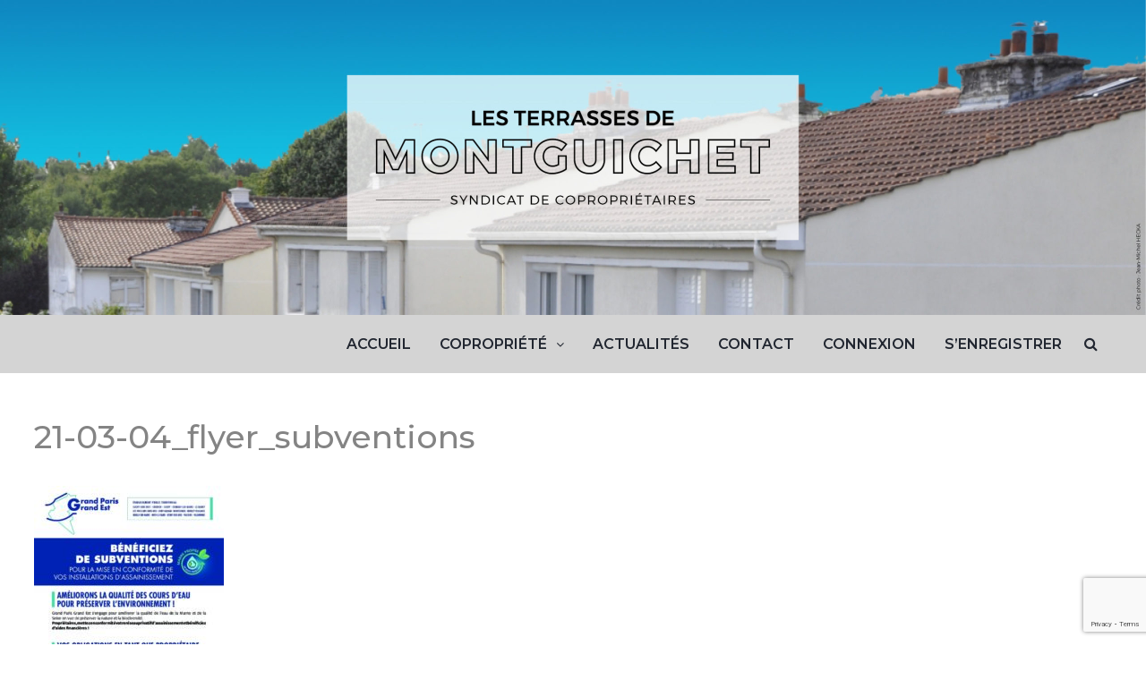

--- FILE ---
content_type: text/html; charset=utf-8
request_url: https://www.google.com/recaptcha/api2/anchor?ar=1&k=6LcyufgUAAAAAH7uFxbIb4QQBzDwwRKs0odXlCT9&co=aHR0cHM6Ly9sZXN0ZXJyYXNzZXNkZW1vbnRndWljaGV0LmZyOjQ0Mw..&hl=en&v=PoyoqOPhxBO7pBk68S4YbpHZ&size=invisible&anchor-ms=20000&execute-ms=30000&cb=cuni3nmjia6
body_size: 48691
content:
<!DOCTYPE HTML><html dir="ltr" lang="en"><head><meta http-equiv="Content-Type" content="text/html; charset=UTF-8">
<meta http-equiv="X-UA-Compatible" content="IE=edge">
<title>reCAPTCHA</title>
<style type="text/css">
/* cyrillic-ext */
@font-face {
  font-family: 'Roboto';
  font-style: normal;
  font-weight: 400;
  font-stretch: 100%;
  src: url(//fonts.gstatic.com/s/roboto/v48/KFO7CnqEu92Fr1ME7kSn66aGLdTylUAMa3GUBHMdazTgWw.woff2) format('woff2');
  unicode-range: U+0460-052F, U+1C80-1C8A, U+20B4, U+2DE0-2DFF, U+A640-A69F, U+FE2E-FE2F;
}
/* cyrillic */
@font-face {
  font-family: 'Roboto';
  font-style: normal;
  font-weight: 400;
  font-stretch: 100%;
  src: url(//fonts.gstatic.com/s/roboto/v48/KFO7CnqEu92Fr1ME7kSn66aGLdTylUAMa3iUBHMdazTgWw.woff2) format('woff2');
  unicode-range: U+0301, U+0400-045F, U+0490-0491, U+04B0-04B1, U+2116;
}
/* greek-ext */
@font-face {
  font-family: 'Roboto';
  font-style: normal;
  font-weight: 400;
  font-stretch: 100%;
  src: url(//fonts.gstatic.com/s/roboto/v48/KFO7CnqEu92Fr1ME7kSn66aGLdTylUAMa3CUBHMdazTgWw.woff2) format('woff2');
  unicode-range: U+1F00-1FFF;
}
/* greek */
@font-face {
  font-family: 'Roboto';
  font-style: normal;
  font-weight: 400;
  font-stretch: 100%;
  src: url(//fonts.gstatic.com/s/roboto/v48/KFO7CnqEu92Fr1ME7kSn66aGLdTylUAMa3-UBHMdazTgWw.woff2) format('woff2');
  unicode-range: U+0370-0377, U+037A-037F, U+0384-038A, U+038C, U+038E-03A1, U+03A3-03FF;
}
/* math */
@font-face {
  font-family: 'Roboto';
  font-style: normal;
  font-weight: 400;
  font-stretch: 100%;
  src: url(//fonts.gstatic.com/s/roboto/v48/KFO7CnqEu92Fr1ME7kSn66aGLdTylUAMawCUBHMdazTgWw.woff2) format('woff2');
  unicode-range: U+0302-0303, U+0305, U+0307-0308, U+0310, U+0312, U+0315, U+031A, U+0326-0327, U+032C, U+032F-0330, U+0332-0333, U+0338, U+033A, U+0346, U+034D, U+0391-03A1, U+03A3-03A9, U+03B1-03C9, U+03D1, U+03D5-03D6, U+03F0-03F1, U+03F4-03F5, U+2016-2017, U+2034-2038, U+203C, U+2040, U+2043, U+2047, U+2050, U+2057, U+205F, U+2070-2071, U+2074-208E, U+2090-209C, U+20D0-20DC, U+20E1, U+20E5-20EF, U+2100-2112, U+2114-2115, U+2117-2121, U+2123-214F, U+2190, U+2192, U+2194-21AE, U+21B0-21E5, U+21F1-21F2, U+21F4-2211, U+2213-2214, U+2216-22FF, U+2308-230B, U+2310, U+2319, U+231C-2321, U+2336-237A, U+237C, U+2395, U+239B-23B7, U+23D0, U+23DC-23E1, U+2474-2475, U+25AF, U+25B3, U+25B7, U+25BD, U+25C1, U+25CA, U+25CC, U+25FB, U+266D-266F, U+27C0-27FF, U+2900-2AFF, U+2B0E-2B11, U+2B30-2B4C, U+2BFE, U+3030, U+FF5B, U+FF5D, U+1D400-1D7FF, U+1EE00-1EEFF;
}
/* symbols */
@font-face {
  font-family: 'Roboto';
  font-style: normal;
  font-weight: 400;
  font-stretch: 100%;
  src: url(//fonts.gstatic.com/s/roboto/v48/KFO7CnqEu92Fr1ME7kSn66aGLdTylUAMaxKUBHMdazTgWw.woff2) format('woff2');
  unicode-range: U+0001-000C, U+000E-001F, U+007F-009F, U+20DD-20E0, U+20E2-20E4, U+2150-218F, U+2190, U+2192, U+2194-2199, U+21AF, U+21E6-21F0, U+21F3, U+2218-2219, U+2299, U+22C4-22C6, U+2300-243F, U+2440-244A, U+2460-24FF, U+25A0-27BF, U+2800-28FF, U+2921-2922, U+2981, U+29BF, U+29EB, U+2B00-2BFF, U+4DC0-4DFF, U+FFF9-FFFB, U+10140-1018E, U+10190-1019C, U+101A0, U+101D0-101FD, U+102E0-102FB, U+10E60-10E7E, U+1D2C0-1D2D3, U+1D2E0-1D37F, U+1F000-1F0FF, U+1F100-1F1AD, U+1F1E6-1F1FF, U+1F30D-1F30F, U+1F315, U+1F31C, U+1F31E, U+1F320-1F32C, U+1F336, U+1F378, U+1F37D, U+1F382, U+1F393-1F39F, U+1F3A7-1F3A8, U+1F3AC-1F3AF, U+1F3C2, U+1F3C4-1F3C6, U+1F3CA-1F3CE, U+1F3D4-1F3E0, U+1F3ED, U+1F3F1-1F3F3, U+1F3F5-1F3F7, U+1F408, U+1F415, U+1F41F, U+1F426, U+1F43F, U+1F441-1F442, U+1F444, U+1F446-1F449, U+1F44C-1F44E, U+1F453, U+1F46A, U+1F47D, U+1F4A3, U+1F4B0, U+1F4B3, U+1F4B9, U+1F4BB, U+1F4BF, U+1F4C8-1F4CB, U+1F4D6, U+1F4DA, U+1F4DF, U+1F4E3-1F4E6, U+1F4EA-1F4ED, U+1F4F7, U+1F4F9-1F4FB, U+1F4FD-1F4FE, U+1F503, U+1F507-1F50B, U+1F50D, U+1F512-1F513, U+1F53E-1F54A, U+1F54F-1F5FA, U+1F610, U+1F650-1F67F, U+1F687, U+1F68D, U+1F691, U+1F694, U+1F698, U+1F6AD, U+1F6B2, U+1F6B9-1F6BA, U+1F6BC, U+1F6C6-1F6CF, U+1F6D3-1F6D7, U+1F6E0-1F6EA, U+1F6F0-1F6F3, U+1F6F7-1F6FC, U+1F700-1F7FF, U+1F800-1F80B, U+1F810-1F847, U+1F850-1F859, U+1F860-1F887, U+1F890-1F8AD, U+1F8B0-1F8BB, U+1F8C0-1F8C1, U+1F900-1F90B, U+1F93B, U+1F946, U+1F984, U+1F996, U+1F9E9, U+1FA00-1FA6F, U+1FA70-1FA7C, U+1FA80-1FA89, U+1FA8F-1FAC6, U+1FACE-1FADC, U+1FADF-1FAE9, U+1FAF0-1FAF8, U+1FB00-1FBFF;
}
/* vietnamese */
@font-face {
  font-family: 'Roboto';
  font-style: normal;
  font-weight: 400;
  font-stretch: 100%;
  src: url(//fonts.gstatic.com/s/roboto/v48/KFO7CnqEu92Fr1ME7kSn66aGLdTylUAMa3OUBHMdazTgWw.woff2) format('woff2');
  unicode-range: U+0102-0103, U+0110-0111, U+0128-0129, U+0168-0169, U+01A0-01A1, U+01AF-01B0, U+0300-0301, U+0303-0304, U+0308-0309, U+0323, U+0329, U+1EA0-1EF9, U+20AB;
}
/* latin-ext */
@font-face {
  font-family: 'Roboto';
  font-style: normal;
  font-weight: 400;
  font-stretch: 100%;
  src: url(//fonts.gstatic.com/s/roboto/v48/KFO7CnqEu92Fr1ME7kSn66aGLdTylUAMa3KUBHMdazTgWw.woff2) format('woff2');
  unicode-range: U+0100-02BA, U+02BD-02C5, U+02C7-02CC, U+02CE-02D7, U+02DD-02FF, U+0304, U+0308, U+0329, U+1D00-1DBF, U+1E00-1E9F, U+1EF2-1EFF, U+2020, U+20A0-20AB, U+20AD-20C0, U+2113, U+2C60-2C7F, U+A720-A7FF;
}
/* latin */
@font-face {
  font-family: 'Roboto';
  font-style: normal;
  font-weight: 400;
  font-stretch: 100%;
  src: url(//fonts.gstatic.com/s/roboto/v48/KFO7CnqEu92Fr1ME7kSn66aGLdTylUAMa3yUBHMdazQ.woff2) format('woff2');
  unicode-range: U+0000-00FF, U+0131, U+0152-0153, U+02BB-02BC, U+02C6, U+02DA, U+02DC, U+0304, U+0308, U+0329, U+2000-206F, U+20AC, U+2122, U+2191, U+2193, U+2212, U+2215, U+FEFF, U+FFFD;
}
/* cyrillic-ext */
@font-face {
  font-family: 'Roboto';
  font-style: normal;
  font-weight: 500;
  font-stretch: 100%;
  src: url(//fonts.gstatic.com/s/roboto/v48/KFO7CnqEu92Fr1ME7kSn66aGLdTylUAMa3GUBHMdazTgWw.woff2) format('woff2');
  unicode-range: U+0460-052F, U+1C80-1C8A, U+20B4, U+2DE0-2DFF, U+A640-A69F, U+FE2E-FE2F;
}
/* cyrillic */
@font-face {
  font-family: 'Roboto';
  font-style: normal;
  font-weight: 500;
  font-stretch: 100%;
  src: url(//fonts.gstatic.com/s/roboto/v48/KFO7CnqEu92Fr1ME7kSn66aGLdTylUAMa3iUBHMdazTgWw.woff2) format('woff2');
  unicode-range: U+0301, U+0400-045F, U+0490-0491, U+04B0-04B1, U+2116;
}
/* greek-ext */
@font-face {
  font-family: 'Roboto';
  font-style: normal;
  font-weight: 500;
  font-stretch: 100%;
  src: url(//fonts.gstatic.com/s/roboto/v48/KFO7CnqEu92Fr1ME7kSn66aGLdTylUAMa3CUBHMdazTgWw.woff2) format('woff2');
  unicode-range: U+1F00-1FFF;
}
/* greek */
@font-face {
  font-family: 'Roboto';
  font-style: normal;
  font-weight: 500;
  font-stretch: 100%;
  src: url(//fonts.gstatic.com/s/roboto/v48/KFO7CnqEu92Fr1ME7kSn66aGLdTylUAMa3-UBHMdazTgWw.woff2) format('woff2');
  unicode-range: U+0370-0377, U+037A-037F, U+0384-038A, U+038C, U+038E-03A1, U+03A3-03FF;
}
/* math */
@font-face {
  font-family: 'Roboto';
  font-style: normal;
  font-weight: 500;
  font-stretch: 100%;
  src: url(//fonts.gstatic.com/s/roboto/v48/KFO7CnqEu92Fr1ME7kSn66aGLdTylUAMawCUBHMdazTgWw.woff2) format('woff2');
  unicode-range: U+0302-0303, U+0305, U+0307-0308, U+0310, U+0312, U+0315, U+031A, U+0326-0327, U+032C, U+032F-0330, U+0332-0333, U+0338, U+033A, U+0346, U+034D, U+0391-03A1, U+03A3-03A9, U+03B1-03C9, U+03D1, U+03D5-03D6, U+03F0-03F1, U+03F4-03F5, U+2016-2017, U+2034-2038, U+203C, U+2040, U+2043, U+2047, U+2050, U+2057, U+205F, U+2070-2071, U+2074-208E, U+2090-209C, U+20D0-20DC, U+20E1, U+20E5-20EF, U+2100-2112, U+2114-2115, U+2117-2121, U+2123-214F, U+2190, U+2192, U+2194-21AE, U+21B0-21E5, U+21F1-21F2, U+21F4-2211, U+2213-2214, U+2216-22FF, U+2308-230B, U+2310, U+2319, U+231C-2321, U+2336-237A, U+237C, U+2395, U+239B-23B7, U+23D0, U+23DC-23E1, U+2474-2475, U+25AF, U+25B3, U+25B7, U+25BD, U+25C1, U+25CA, U+25CC, U+25FB, U+266D-266F, U+27C0-27FF, U+2900-2AFF, U+2B0E-2B11, U+2B30-2B4C, U+2BFE, U+3030, U+FF5B, U+FF5D, U+1D400-1D7FF, U+1EE00-1EEFF;
}
/* symbols */
@font-face {
  font-family: 'Roboto';
  font-style: normal;
  font-weight: 500;
  font-stretch: 100%;
  src: url(//fonts.gstatic.com/s/roboto/v48/KFO7CnqEu92Fr1ME7kSn66aGLdTylUAMaxKUBHMdazTgWw.woff2) format('woff2');
  unicode-range: U+0001-000C, U+000E-001F, U+007F-009F, U+20DD-20E0, U+20E2-20E4, U+2150-218F, U+2190, U+2192, U+2194-2199, U+21AF, U+21E6-21F0, U+21F3, U+2218-2219, U+2299, U+22C4-22C6, U+2300-243F, U+2440-244A, U+2460-24FF, U+25A0-27BF, U+2800-28FF, U+2921-2922, U+2981, U+29BF, U+29EB, U+2B00-2BFF, U+4DC0-4DFF, U+FFF9-FFFB, U+10140-1018E, U+10190-1019C, U+101A0, U+101D0-101FD, U+102E0-102FB, U+10E60-10E7E, U+1D2C0-1D2D3, U+1D2E0-1D37F, U+1F000-1F0FF, U+1F100-1F1AD, U+1F1E6-1F1FF, U+1F30D-1F30F, U+1F315, U+1F31C, U+1F31E, U+1F320-1F32C, U+1F336, U+1F378, U+1F37D, U+1F382, U+1F393-1F39F, U+1F3A7-1F3A8, U+1F3AC-1F3AF, U+1F3C2, U+1F3C4-1F3C6, U+1F3CA-1F3CE, U+1F3D4-1F3E0, U+1F3ED, U+1F3F1-1F3F3, U+1F3F5-1F3F7, U+1F408, U+1F415, U+1F41F, U+1F426, U+1F43F, U+1F441-1F442, U+1F444, U+1F446-1F449, U+1F44C-1F44E, U+1F453, U+1F46A, U+1F47D, U+1F4A3, U+1F4B0, U+1F4B3, U+1F4B9, U+1F4BB, U+1F4BF, U+1F4C8-1F4CB, U+1F4D6, U+1F4DA, U+1F4DF, U+1F4E3-1F4E6, U+1F4EA-1F4ED, U+1F4F7, U+1F4F9-1F4FB, U+1F4FD-1F4FE, U+1F503, U+1F507-1F50B, U+1F50D, U+1F512-1F513, U+1F53E-1F54A, U+1F54F-1F5FA, U+1F610, U+1F650-1F67F, U+1F687, U+1F68D, U+1F691, U+1F694, U+1F698, U+1F6AD, U+1F6B2, U+1F6B9-1F6BA, U+1F6BC, U+1F6C6-1F6CF, U+1F6D3-1F6D7, U+1F6E0-1F6EA, U+1F6F0-1F6F3, U+1F6F7-1F6FC, U+1F700-1F7FF, U+1F800-1F80B, U+1F810-1F847, U+1F850-1F859, U+1F860-1F887, U+1F890-1F8AD, U+1F8B0-1F8BB, U+1F8C0-1F8C1, U+1F900-1F90B, U+1F93B, U+1F946, U+1F984, U+1F996, U+1F9E9, U+1FA00-1FA6F, U+1FA70-1FA7C, U+1FA80-1FA89, U+1FA8F-1FAC6, U+1FACE-1FADC, U+1FADF-1FAE9, U+1FAF0-1FAF8, U+1FB00-1FBFF;
}
/* vietnamese */
@font-face {
  font-family: 'Roboto';
  font-style: normal;
  font-weight: 500;
  font-stretch: 100%;
  src: url(//fonts.gstatic.com/s/roboto/v48/KFO7CnqEu92Fr1ME7kSn66aGLdTylUAMa3OUBHMdazTgWw.woff2) format('woff2');
  unicode-range: U+0102-0103, U+0110-0111, U+0128-0129, U+0168-0169, U+01A0-01A1, U+01AF-01B0, U+0300-0301, U+0303-0304, U+0308-0309, U+0323, U+0329, U+1EA0-1EF9, U+20AB;
}
/* latin-ext */
@font-face {
  font-family: 'Roboto';
  font-style: normal;
  font-weight: 500;
  font-stretch: 100%;
  src: url(//fonts.gstatic.com/s/roboto/v48/KFO7CnqEu92Fr1ME7kSn66aGLdTylUAMa3KUBHMdazTgWw.woff2) format('woff2');
  unicode-range: U+0100-02BA, U+02BD-02C5, U+02C7-02CC, U+02CE-02D7, U+02DD-02FF, U+0304, U+0308, U+0329, U+1D00-1DBF, U+1E00-1E9F, U+1EF2-1EFF, U+2020, U+20A0-20AB, U+20AD-20C0, U+2113, U+2C60-2C7F, U+A720-A7FF;
}
/* latin */
@font-face {
  font-family: 'Roboto';
  font-style: normal;
  font-weight: 500;
  font-stretch: 100%;
  src: url(//fonts.gstatic.com/s/roboto/v48/KFO7CnqEu92Fr1ME7kSn66aGLdTylUAMa3yUBHMdazQ.woff2) format('woff2');
  unicode-range: U+0000-00FF, U+0131, U+0152-0153, U+02BB-02BC, U+02C6, U+02DA, U+02DC, U+0304, U+0308, U+0329, U+2000-206F, U+20AC, U+2122, U+2191, U+2193, U+2212, U+2215, U+FEFF, U+FFFD;
}
/* cyrillic-ext */
@font-face {
  font-family: 'Roboto';
  font-style: normal;
  font-weight: 900;
  font-stretch: 100%;
  src: url(//fonts.gstatic.com/s/roboto/v48/KFO7CnqEu92Fr1ME7kSn66aGLdTylUAMa3GUBHMdazTgWw.woff2) format('woff2');
  unicode-range: U+0460-052F, U+1C80-1C8A, U+20B4, U+2DE0-2DFF, U+A640-A69F, U+FE2E-FE2F;
}
/* cyrillic */
@font-face {
  font-family: 'Roboto';
  font-style: normal;
  font-weight: 900;
  font-stretch: 100%;
  src: url(//fonts.gstatic.com/s/roboto/v48/KFO7CnqEu92Fr1ME7kSn66aGLdTylUAMa3iUBHMdazTgWw.woff2) format('woff2');
  unicode-range: U+0301, U+0400-045F, U+0490-0491, U+04B0-04B1, U+2116;
}
/* greek-ext */
@font-face {
  font-family: 'Roboto';
  font-style: normal;
  font-weight: 900;
  font-stretch: 100%;
  src: url(//fonts.gstatic.com/s/roboto/v48/KFO7CnqEu92Fr1ME7kSn66aGLdTylUAMa3CUBHMdazTgWw.woff2) format('woff2');
  unicode-range: U+1F00-1FFF;
}
/* greek */
@font-face {
  font-family: 'Roboto';
  font-style: normal;
  font-weight: 900;
  font-stretch: 100%;
  src: url(//fonts.gstatic.com/s/roboto/v48/KFO7CnqEu92Fr1ME7kSn66aGLdTylUAMa3-UBHMdazTgWw.woff2) format('woff2');
  unicode-range: U+0370-0377, U+037A-037F, U+0384-038A, U+038C, U+038E-03A1, U+03A3-03FF;
}
/* math */
@font-face {
  font-family: 'Roboto';
  font-style: normal;
  font-weight: 900;
  font-stretch: 100%;
  src: url(//fonts.gstatic.com/s/roboto/v48/KFO7CnqEu92Fr1ME7kSn66aGLdTylUAMawCUBHMdazTgWw.woff2) format('woff2');
  unicode-range: U+0302-0303, U+0305, U+0307-0308, U+0310, U+0312, U+0315, U+031A, U+0326-0327, U+032C, U+032F-0330, U+0332-0333, U+0338, U+033A, U+0346, U+034D, U+0391-03A1, U+03A3-03A9, U+03B1-03C9, U+03D1, U+03D5-03D6, U+03F0-03F1, U+03F4-03F5, U+2016-2017, U+2034-2038, U+203C, U+2040, U+2043, U+2047, U+2050, U+2057, U+205F, U+2070-2071, U+2074-208E, U+2090-209C, U+20D0-20DC, U+20E1, U+20E5-20EF, U+2100-2112, U+2114-2115, U+2117-2121, U+2123-214F, U+2190, U+2192, U+2194-21AE, U+21B0-21E5, U+21F1-21F2, U+21F4-2211, U+2213-2214, U+2216-22FF, U+2308-230B, U+2310, U+2319, U+231C-2321, U+2336-237A, U+237C, U+2395, U+239B-23B7, U+23D0, U+23DC-23E1, U+2474-2475, U+25AF, U+25B3, U+25B7, U+25BD, U+25C1, U+25CA, U+25CC, U+25FB, U+266D-266F, U+27C0-27FF, U+2900-2AFF, U+2B0E-2B11, U+2B30-2B4C, U+2BFE, U+3030, U+FF5B, U+FF5D, U+1D400-1D7FF, U+1EE00-1EEFF;
}
/* symbols */
@font-face {
  font-family: 'Roboto';
  font-style: normal;
  font-weight: 900;
  font-stretch: 100%;
  src: url(//fonts.gstatic.com/s/roboto/v48/KFO7CnqEu92Fr1ME7kSn66aGLdTylUAMaxKUBHMdazTgWw.woff2) format('woff2');
  unicode-range: U+0001-000C, U+000E-001F, U+007F-009F, U+20DD-20E0, U+20E2-20E4, U+2150-218F, U+2190, U+2192, U+2194-2199, U+21AF, U+21E6-21F0, U+21F3, U+2218-2219, U+2299, U+22C4-22C6, U+2300-243F, U+2440-244A, U+2460-24FF, U+25A0-27BF, U+2800-28FF, U+2921-2922, U+2981, U+29BF, U+29EB, U+2B00-2BFF, U+4DC0-4DFF, U+FFF9-FFFB, U+10140-1018E, U+10190-1019C, U+101A0, U+101D0-101FD, U+102E0-102FB, U+10E60-10E7E, U+1D2C0-1D2D3, U+1D2E0-1D37F, U+1F000-1F0FF, U+1F100-1F1AD, U+1F1E6-1F1FF, U+1F30D-1F30F, U+1F315, U+1F31C, U+1F31E, U+1F320-1F32C, U+1F336, U+1F378, U+1F37D, U+1F382, U+1F393-1F39F, U+1F3A7-1F3A8, U+1F3AC-1F3AF, U+1F3C2, U+1F3C4-1F3C6, U+1F3CA-1F3CE, U+1F3D4-1F3E0, U+1F3ED, U+1F3F1-1F3F3, U+1F3F5-1F3F7, U+1F408, U+1F415, U+1F41F, U+1F426, U+1F43F, U+1F441-1F442, U+1F444, U+1F446-1F449, U+1F44C-1F44E, U+1F453, U+1F46A, U+1F47D, U+1F4A3, U+1F4B0, U+1F4B3, U+1F4B9, U+1F4BB, U+1F4BF, U+1F4C8-1F4CB, U+1F4D6, U+1F4DA, U+1F4DF, U+1F4E3-1F4E6, U+1F4EA-1F4ED, U+1F4F7, U+1F4F9-1F4FB, U+1F4FD-1F4FE, U+1F503, U+1F507-1F50B, U+1F50D, U+1F512-1F513, U+1F53E-1F54A, U+1F54F-1F5FA, U+1F610, U+1F650-1F67F, U+1F687, U+1F68D, U+1F691, U+1F694, U+1F698, U+1F6AD, U+1F6B2, U+1F6B9-1F6BA, U+1F6BC, U+1F6C6-1F6CF, U+1F6D3-1F6D7, U+1F6E0-1F6EA, U+1F6F0-1F6F3, U+1F6F7-1F6FC, U+1F700-1F7FF, U+1F800-1F80B, U+1F810-1F847, U+1F850-1F859, U+1F860-1F887, U+1F890-1F8AD, U+1F8B0-1F8BB, U+1F8C0-1F8C1, U+1F900-1F90B, U+1F93B, U+1F946, U+1F984, U+1F996, U+1F9E9, U+1FA00-1FA6F, U+1FA70-1FA7C, U+1FA80-1FA89, U+1FA8F-1FAC6, U+1FACE-1FADC, U+1FADF-1FAE9, U+1FAF0-1FAF8, U+1FB00-1FBFF;
}
/* vietnamese */
@font-face {
  font-family: 'Roboto';
  font-style: normal;
  font-weight: 900;
  font-stretch: 100%;
  src: url(//fonts.gstatic.com/s/roboto/v48/KFO7CnqEu92Fr1ME7kSn66aGLdTylUAMa3OUBHMdazTgWw.woff2) format('woff2');
  unicode-range: U+0102-0103, U+0110-0111, U+0128-0129, U+0168-0169, U+01A0-01A1, U+01AF-01B0, U+0300-0301, U+0303-0304, U+0308-0309, U+0323, U+0329, U+1EA0-1EF9, U+20AB;
}
/* latin-ext */
@font-face {
  font-family: 'Roboto';
  font-style: normal;
  font-weight: 900;
  font-stretch: 100%;
  src: url(//fonts.gstatic.com/s/roboto/v48/KFO7CnqEu92Fr1ME7kSn66aGLdTylUAMa3KUBHMdazTgWw.woff2) format('woff2');
  unicode-range: U+0100-02BA, U+02BD-02C5, U+02C7-02CC, U+02CE-02D7, U+02DD-02FF, U+0304, U+0308, U+0329, U+1D00-1DBF, U+1E00-1E9F, U+1EF2-1EFF, U+2020, U+20A0-20AB, U+20AD-20C0, U+2113, U+2C60-2C7F, U+A720-A7FF;
}
/* latin */
@font-face {
  font-family: 'Roboto';
  font-style: normal;
  font-weight: 900;
  font-stretch: 100%;
  src: url(//fonts.gstatic.com/s/roboto/v48/KFO7CnqEu92Fr1ME7kSn66aGLdTylUAMa3yUBHMdazQ.woff2) format('woff2');
  unicode-range: U+0000-00FF, U+0131, U+0152-0153, U+02BB-02BC, U+02C6, U+02DA, U+02DC, U+0304, U+0308, U+0329, U+2000-206F, U+20AC, U+2122, U+2191, U+2193, U+2212, U+2215, U+FEFF, U+FFFD;
}

</style>
<link rel="stylesheet" type="text/css" href="https://www.gstatic.com/recaptcha/releases/PoyoqOPhxBO7pBk68S4YbpHZ/styles__ltr.css">
<script nonce="iktJ3DmKDNRSjJm8OGcOpw" type="text/javascript">window['__recaptcha_api'] = 'https://www.google.com/recaptcha/api2/';</script>
<script type="text/javascript" src="https://www.gstatic.com/recaptcha/releases/PoyoqOPhxBO7pBk68S4YbpHZ/recaptcha__en.js" nonce="iktJ3DmKDNRSjJm8OGcOpw">
      
    </script></head>
<body><div id="rc-anchor-alert" class="rc-anchor-alert"></div>
<input type="hidden" id="recaptcha-token" value="[base64]">
<script type="text/javascript" nonce="iktJ3DmKDNRSjJm8OGcOpw">
      recaptcha.anchor.Main.init("[\x22ainput\x22,[\x22bgdata\x22,\x22\x22,\[base64]/[base64]/[base64]/KE4oMTI0LHYsdi5HKSxMWihsLHYpKTpOKDEyNCx2LGwpLFYpLHYpLFQpKSxGKDE3MSx2KX0scjc9ZnVuY3Rpb24obCl7cmV0dXJuIGx9LEM9ZnVuY3Rpb24obCxWLHYpe04odixsLFYpLFZbYWtdPTI3OTZ9LG49ZnVuY3Rpb24obCxWKXtWLlg9KChWLlg/[base64]/[base64]/[base64]/[base64]/[base64]/[base64]/[base64]/[base64]/[base64]/[base64]/[base64]\\u003d\x22,\[base64]\x22,\x22w5/Dv8KRV1nCosKqw7XDqQTChXrDkiLCjTcKwr3Cq8Kaw5TDlzcaL0dPwpxMdsKTwrYpwqPDpz7DrB3DvV50fjrCtsKJw7DDocOhZz7DhHLCqlHDuSDCtsKiXsKsMsOzwpZCL8KSw5BwecKjwrY/UsOpw5JgQF5lfGvCtsOhHS/[base64]/DjEXDnMO4EcK3YsOWw7AVGsOpKcKQw5oGwpLCqMKmw7nDoxzDt8Oob8KAfD9zTQHDscO5HsOUw63DsMKgwpZ4w4DDuQ40CWbChSYmf0QAHH0Bw74eKcOlwplLDhzCgDHDlcOdwp1fwpZyNsKCH1HDoykGbsK+XR1Gw5rCk8Okd8KaZGtEw7tVMm/[base64]/CrsKBw7DDsR4udHcTw65jwqzDmMKuwosVGMOmwqTDng9IwoDCi1XDvjvDjcKrw7AFwqgpQUBowqZLIMKPwpIUcWXCoDTCnHR2w7FrwpdrLlrDpxDDk8KpwoBoIcOawq/CtMObYTgNw6dKcBM3w6wKNMKAw4Rmwo5vwpg3WsK2EMKwwrBBaiBHKU3CsjJmPXfDuMK6N8KnMcOFM8KCC1YEw5wTex/[base64]/w4U3ZjTCocOIw4nChcOVwqxhGsKuwpDDrk3Do8KFEzgmwpvDpUAeRsOew5k4w5cQfMKpQyNubUR9w6h4wo/CvhkVw5/CjMKpOFfDsMKWw7PDhsOwwqvCk8KMwq9NwrdRw6PDli0AwrvDu1ArwqbDocKWwpxVw7HCpyYPwp/CuUTCnMKswqAFw5I2BsOzCylxwqrDniXClkPDh2nDl2jCicKqAncBwqEuw5LCh0HCksOww6gSw5Z0FsOXwqXDpMOJwoLCiQQGwr3DtMO9EAgwwoLCsDdDTGd/[base64]/DtXV9M8KAw5PDisK5w4PDksKHwojDjRbDsVXDn8Kmw6jChMKrw4nCjzPDtsKaFMKkMnrDlsOXwrLDs8OGw5HCt8OXwrcFT8OOwq89bwUuwowFwr8AB8KGwrbDr13Dv8Kmw5XCt8O6L1luwqcewqfClcKTwrxuHMKYIAPDp8Kiw6XDs8OiwpfCiCDDuD/CtMODwpPDm8OMwoA3wp1AOcOZwrQswpd0Z8OzwqIccMK/w5haZsK9wrhmw5Bpw4HCmTnDtAzCn1bCv8Ojc8K0w6ZOwr7DmcKgFcOkKjERLcKdXRVRXcOPJ8OUYsOxLMKYwrfDn23DlMKqw4bCmWjDhH9HUhPCiCsIw51pw7AfwqXChAPDjTHDs8KKQcOEwqgTwqbCtMKmwoDDuUpyM8K5ZMO/[base64]/w5nDocO3JMKEw4BuKyVWECPCqcKDLF/[base64]/[base64]/Dr8KwXMOrwpsDaMKLwqIHw7vCu8Ofw51gJ8KaMsOmQMOnw5pUwq5ow58GwrTCiC03w7bCoMKBw4JFAsK6FQvClcK4eifCt3rDncOVwpDDsAkow6jCmsO5R8OxYsORwrUsX15Uw7fDmMOWwqQ8Q3LDpsKxwr7CsGBuw57DqsO+V0/DqsOKCSnDqMOENCDDr3YTwr7CtCfDh2pNw6JkYcO6Fml9wpfCosKlw5LDkMK6w6HDtyRub8KMw53CmcKDMFZYw5fDskZjwpjDhG1sw5rDksOWJF/Dg2PCqMKROGFbwpjCtMOxw54FwpnCusO+w79pw5zCvMKyA3hpZyNqCMKuwqjDjF9qw6pRDlXDrcO3acOOTcOyXz00wpHDkxUDwpDCnzDCsMOzw5kPP8OSwognOMKaf8KSw6kxw6zDtMKqcRHCs8Khw73DocOdwqnCmsKDXzNHw70jVn3DicK3wr/CrcOQw4nCgsKrwrHCsAXDv2xGwpnDkcKkQCtbeSjDlTZAwpbChcKswpbDtXLCtcKvw6EywpLCjMKDwoRBRcOFwoHCrjvDkzfClAR5fg3CqmwnUiMnwqc3fMOvRXwxcBLDpcO4w4F2wrtZw5jDviXDvmbDtMKbwofCsMK3wq13AMOpdMOgKEliEMKTw4/CjhFFHVTDs8KEeXnCi8K2wqlqw7rCmRTClynCoA3CjFfCmMKBUcKaasKSGcOsO8OsSU0xwp4Swrd7GMOLfMKJWxIbwrbDtsK5w6TDmT1Sw4s9w4jCtcK4wrwSYcOXw6nDoWnCgEbDmcKQw45sS8Kqwp8Iw7HDqcKFwpPCuFfCnT0BI8KAwppnCcK/FMKhUzZsSGkjw47DqsKIUEgpCMOXwqYWw7dgw4EMGzNKQhYdDsKOYsOkwrfDnMOewpLCu3zDoMOWFcK/CsK0OsKyw6rDrcKRw6DCoxLCrjlhGVJtEHfDksOGXcOXLMKNDMKSwqYQAzNwemrCnwHCjVh8woPDmjpOecKOwpjDkcOyw4FNw7Fww5nDtMKdwpTDhsOvH8K0wozDmMOQwrhYTXLCvMO1wq/[base64]/[base64]/JRnCvsKlw6hYLkJSFcKqw6fDoxjDjTFYcAjDkcKfw4DCpMOhQsO0w4/[base64]/DncKGw6PDmsKDFFvDnsOvS8OYwp1vTcKKMcKYIcKOIBspwpE1CMOTLlPCnE3Dq0zDlsOjWgnCqmbCh8O8wpDDmX3Ci8OEwo0wCikvw7J2w58ewrfCmMKcXMK+IsKdLTXCh8KzasO2fgoIwq3DmcKgwo3DjMKyw7nDqMKpw49FwqvCi8OxQsKyJ8O+w4l/[base64]/CtAk7wrFMHxDCvMK4w7BhQxJ7MMOTwpIWWMKLFcKIwoVzwoBafBnCvVVew5/[base64]/Du8KQAcKvUcOww5LDosOwEVYWwoU6OcONN8OSwrbCiEbCjcONwoXChVJOLMOaCDzDvSUMw5AxVVR8wq3DoXpgw7XCs8OSw5MteMKew7HDmcKkNsORwp3Di8OzwrjCmS7CllcXdXTDosO5E10sw6PDqMOTwp8ew77Dk8OPwrfCrHVOVjsmwqQ/woDChDI7w5QUwpYQw6rDocOrWsKKUMOswpHDsMK+wq/CuXBAw6bCjMOfdxMBK8KjHTTDtxnCgSPCisKuXMK2w4XDrcOGXUnChsKhw7cvB8Kdw4jDjnTClMKvcVzDhWjCjivDqWHDjMKEwqgNw6DCnC/[base64]/[base64]/CixRZFMODZ8KMwpsBw5QnK8O8TyYAIX3CjnXDs8KLwpzDvWIGw5jCmH7CgMK/EGvDlMOjEMOYwo4SOVnDun4XbxTDqsKjfsKOw50vw44PJTFkwozDocK/H8OewoJWwrXCucK8QcOBS2YGw7Q7KsKjwrbCgzbCisOHasOuc3jDpT1eBsOKwoAmw4TChMKYEVcfM3wbw6dwwrwrTMKAwoUrw5HDqEpXwprClmBnwo3CsxBbScOBw53Dm8Kyw4HDly5IJ3PCh8OAYwlZZMKgLCTCm27Ch8OjdlnCqi4aB1XDtyLCjMOEwr/DnMKfdGjCigUuwo7DowYbwq/CvsKjwrNnwqHDjjBYQDfDi8Oyw695NsOiwrfChHTCucOfGDTCgEhJwo3CksK5w7QvwpNBOsKcBXsPacKMwqIsa8OETsKhwoXCosOpw5TCphFVCMKcbMKwfiDCoWBtwoEiwqA+bcO5wpHCqQLClUJ1asKsS8KBwqEUCHEAAiQicsKVwoHCkgnCisKswp/[base64]/[base64]/DrmFeMcK4wq1lwq3DmsK4wonDhMKNUwsuwqthEcKxwrXDqcK/AcKeKMKkw5dJw6lBwovDkWHCgcKbTmYce1HDn0nCqjI+d3ZRYlnDtUnDg2zDrsKGfVMJLcK3wqnDnwzDpUTDjsONwpXDucOhwrpxw71OCU/DvHvCgTDDuAjDnFjCgsOcNsKnVMKWw5zDrH0dZEXCisONwpVbw6NEXznDqx08JjFDw5pqPiUYw40gw5/[base64]/DuC7DjF7CiyLDhRjDv0kSwqjDhj/DvMOCEGY/K8KPwphjw7QBw5vDiBUZw6ljM8KHZzDCkcKyM8OqYEHCgy3DqSEGGxEvWcOYKMOmw7AFw6Z3AcO4wpjDhGwBIHvDvcKiwq1mI8OOPCTDtcOTwrjCisKMwqlPwqB8XEpYCFnCsBnCmX/DqFnClsKqfsOTTMO9Fl/[base64]/Dj1cWV25OMsKAfsObwqo+Q8OLeHTCiMKkZMOSVcOvwpAIQMOIb8K0w6JjFRLDpw3DhR5Aw61PWHzDjcKSVcK/woI/[base64]/DqMK6DDvCjcK5wqrCpMORwqhwScOHwrUqFgDChQzCjU3CpsOXZMKNIMOZU2F1woXDpiZdwozDtS5yfsOswpY2CF4AwprDtMOGOsKtbT8kaWnDpMKGw5Ylw6rDg3PDnXrCnljDim5awrHDjMO2w7k1KsOmw4rCr8Khw40VdcKLwo3CpsKaTsO9ZMO/[base64]/[base64]/wpfCu8KwSsKZwrHDqcOUwq92VcKJw6UiXR7DrjYDd8KYw4jDu8Oww7gLRHPDhALDlcOnAFPCnjhaR8KjGkvDucOeacOwF8OfwoJgEcKuw73CtsOpw4LDnCBfBjHDgz0Tw75Rw5IiesKawqbCuMKKw689w4/[base64]/w67DuMOMPcOtw6rDjHovw67DtsOCJn7CpMKNw67CmRQPLlVww5VwD8KOZD/[base64]/CicKAXcOQwrcRPcOgJi/CmcK6w6XCvh7CoMO1w5bCocODCcKIXiAVQ8OSGwcLwoMPwoHDmy8OwoZEw5RAcyXDlsO3wqNWEcKNwrLCiCBNLMO6w6/DgGHCpiM2w6YuwpMWBMKOfWM/wq/DtsOQD15vw7YAw5zDnTUGw4PCkBdcVjPCsxY0eMKywp7DvG9gLsO2SklgPsO8MiMmwpjCkMKzLgHDhsKcwqXDhAouwqDDrsOxw6E3w5HCpMO4P8OLTQZ8w4LDqBHDrFxpwrfClUg/wpLCpsKLKggEDcK3IC91L23Do8KifMKPwo7DjsO9KFAzwppBOcKNV8O0UsOOB8OoJsOHwr3DhcKAAWDCqjcLw53Ds8KOQsKew4xQwpzDocOfAgZpQMOvwoXCtsO7ZTQsdsOZwpR8w6/DjXbDmcOiwodeCMOUfMOCQMK9wq7DuMKmR0MKwpc0wqosw4bCrEzCusOYCcOFw57CiBcrwqU+woVXwrcBwp7DrEXCvETCr2ZBw4fCnsOGwp7Ch3LCt8Kmw4jCuFzDjkHCmyjCkcO2XWjCnS/DgsO1w4zDhsKiFcO2GcKLL8OOF8O1w6/CmMOyw4/[base64]/CjMKmKcK1KgzCs8K/w6HCqMKbw6cgRsKxwrzCmAzDpMKtw5/DpsO+bcO6wrnClMO4QcKWwrTDt8ONLMOHwrRkFMKqwo7CrMObeMOdLsOJLQXDklFIw7hLw6vCjcKmF8KWw5bDr0phwqPCuMK7wrx2fRLCjMOxW8KOwoTCnmrCr0A3wrQWwoI9woo9NhXCk0gzwpjCqsORbcKcHEzDg8KgwqNow4/DhykBwpNOPgbClVjCsh1swq4xwrJCw4Z5Kl7CvcK/w4sSUhxufVcfRnZldcKOXzIJw5BKw6nDusORwopbQ09yw7xEfhp7w4jDvcKsBRfClhNaScKkTS5eR8Opw6zDm8OawpkLJsKSVGdgRMKEKcKawqQ/[base64]/[base64]/[base64]/Dt0/DrkLCm8OawpjDmA/DosKxUsOcbh7DqMO6Y8K3SGFSNMKdfsONwonDmcK3cMKbw7fDj8KgRMOow6ZnwpHDnsKfw7QiNTDCl8Okw610WsKGVy/DsMK9LlnCtisFLMO1XEbDlg0aJcKkEcKiT8KgXCkSTxxIwrzDkXQ6wqcrdsO5w6fCm8ODw59gw5Q6w5vCtcO/ecOFwoZDMSLDmMO/P8O4wqwSw5ECwpXDh8OCwrw4wpTDjMKmw6VQw6nDpsKIwpDCiMKYw75dKH3DpcOKH8Ogwr3Dil5hw7fDgwsjwrQOwoAHd8Oqw4Qmw55Iwq3CuDxLwq/CicO/MiXCohMzbCckw7YMPcO5a1cCw6FuwrvDrsOFD8OBWcORN0PDuMOvN2/CvMOrBykhI8O+wo3DvDzDpTAKZ8KPdBvCtMKxYWIgY8OcwpnDisOZN2x4woTDngLDqcKawp3DkcO9w5MnwpvCvjMMw49+wplGw7g7TwjCocKtwqY+wqRPGFoKw6MbNsOPw67Dkj1AFMOMTsKxDsKTw4nDrMOaGcKUF8Krw7vChSLDvV/CpGPCvcK6wq3DtsKkP1XCrGtgcMO3wqjCgHZoUwllY3xLYsOxwqtqLSYpL2Jbw68bw7wNwol3McOow40WAMOFwq0jwo3DmcOxGGtSLh/[base64]/CgsKBCsK9MFt2w7HDhFXCr0xfw6TCssObM8OtGcONwo/DusOOeExIB0zCsMOxHjTDqsKsCMKHW8KxViDCqAJNwr/DmT3CvwLDpAIwwozDocKjw43DqW5XXsOcw5w9A1IFw4F1w6MqDcOGw5MxwpdTNyxdwr5gOcKGw6LDr8KAw65oL8KJw63DjMOcw6kTThbChcKdZ8KjWj/CmCkqwqnDlQfDoFVMwpTCo8OcIsKJAi/CqcKWwpFYDsOVw63DrQw/wqsiEcOiYMOSwq/DsMO2NsKswpB/[base64]/DlEYQTkR2w7DCvUwBwqV/[base64]/Dg8ObXGw2NMKXLsKyOTHCmMOxMBwvZMO/wrhyOEjDjnVwwok8U8KeNDALwprDkEzCjMKrw4A0P8KIwoPCqls0w4B6cMO3PTbCvlPCh3olRVvCh8Oew5jCjyUGPjxMAcKow6MzwrpBw7/CtzUSIg3CogXDtsKafybCs8O0woABw740wqIJwq9DWMKlSm1gfMOkw7TCklAEw4fDiMOZwqZIXcOOJ8OVw6o/wqPCqCnCuMKsw7vCr8Olwotlw7PDgsKTTBN2w7/CmMKTw7sSSMOuZHoWw644MXPDlsOswpMBfsOMKSwKw4/Dums4fWglO8OdwqfCsURBw7gpXMKMLsOnwrHDoV/CqgDClsOgEMOFFDnCn8KWwp3CuG8iw5RIw4wxGcO1w4Y+BErCsnY9d2xyTMOewrDCtCd3DF0QwrLDt8KBfcOJwpzDjSbDkWDCjMOgwpBRTx0Ew7ZiGcO9bcOiw7zCtX04IcOvwoVFScK/wo3Duy/DqX/CrwMDN8OSwpMwwqJWwr1+QFbCtMO0c3YvEsKvZGEzw70SFGjChMK/wrEZYcKXwpAlw5jDvsK3w4M8w7LCqD7Cg8OEwrw1w7/DksK6w49gwr8uBsKWAsKjFDJ/w63Dp8Ovw5jDg0zDujQqwpfDmkEDN8OWLnM7w7crwoZPQyzDvjNSw6Ndwr7DlcK+wpjChisyM8Kvwq/CocKDC8O5HsO2w65IwrvCmMOEQcOpT8OqLsK2cSXCrxMOwqXCocKGw4jDlhnCusO/[base64]/KCrDvDjDo2PDrBt5cgMJwonDqR3Cl8OJw6LCqMOSwq97MsK0wrVkTSVewq5Uw6xewqfDuVkQwpPCsDoPGMOiwq3CrcKCMX/CisOlccOHAsKtaQgoajPCt8K4SsOcwodcw6vCsQQOwqoqw4DCnMKZUD10ZD0mwqbDsQnCk3nCs3PDoMOGGcKdw4LCvjPClMK0Ag/DsTh0w4h9acKHwq7Dk8OtDsOHw6XCiMOhAV3CrnjCkELChCTCsx4+w4NfGsOcG8O5w4woVMOqwoPCjcKqwqslFwjCpcKFJm0aL8OTeMK+UBvDnjTDlMOtw75aPEjCjVZQw5dAPcOVWnlzwoPCn8OFBsK5wprCqFhBTcKbAXwlb8OsRzLDhMOESy/DuMOWwo5POMOGwrLDt8OLYlsvPBHDv3sNYsK3aDzCp8Otwp3CrcKTDcKuw5kwM8KvCMOGT0MJFx7DqCNpw5gGwpbDocOaCcOuTcOSbn1vJBPCuyNewpHCpnHCqTRDVlgDw5BgQ8KLw45eAivCi8OERsKWZsOrCcKnSVFHeybDm0jDoMOHZ8KXWMO6w7LCph/CncKScA8XCVDCt8KjZVUTOHIGZ8KSw57DigLCsznDtAMywpI5wo3DoRvChhVSZMKxw5TDs1/DosK4KDHCkQFCwrPDpsOzwrJmwqcYaMO+w43DtsOWOUdxcCzCnA1Pwok5wrhgAMKfw6PCs8OLw6Ekw5UrGwwDVFvDlMKFfjvCmsO/d8Kkfw/Ch8KpwpXDucO+NcOvwr9ZVxgKwrrCusO7X1fCg8Knw7HCpcOJwrIXGsKNYGELK0V1CMOzScKWb8KJZTjCt07DgsOJw4t9bSXDo8OEw5PDuRhfesOCwqBbw41Lw7YEwqrCknkDdTjDnkHDiMOFQsO6wpx2wo/DvcOnwqvDisKXJGxpYlvDk1tnwr3DuC86CcKrA8KHw4fDssOTwpvDpcK1wpc3JsOvwpnCm8K8csKkw6QkKMK+w4HCo8KSD8KwT1bDijjDmMK+wpVGPkRzccKIw4/DpsK8wr4DwqcLw58Iw6tgwoFHwpxkJMKyUH0jwpfDm8OJwqDCnsOGUkAQw47CksO3w5dvaQjCtMObwpceVsKdXCdeccOdHn41w6FxbsKpFXcMIMKzwqEDbsK9QU7DrCgww4sgwpTDrcOlwovDnU/CncOIHMOgwrnDiMKHPCXDmsKGwqrCrwPCvlsVw7zDmCE6woR4WwnDkMKpwp/DhxTCv1HCvsONwqYaw5JMw64nwqkZwpbDkxkcNcOhdsOFw6PCuiZRw6RewpM/JsORwrTCk2/CtMKdHcO7S8KhwoLDjnHDkQkGwrzCocOKwp0jwpxzw7vCgsOwaETDpENPW2DCtTbCjRbDqyMWPjfCnsKlAAxSwovCgXjDhMOfM8KxHHJyfcOEdcK5w5TCoULClMKeD8Ktw4DCp8KBw7YfD3DClcKDw695w4bDgcO/McKLYMKUwpXDtsOpwpIwRsOTYMKBccOlwqIYwoFib25AcQTCocKiD3/DgMOzw69jw6HDpsOLSWLCuXpzwqXDtzk9M20wHcK9XMKxB3Bkw4XDimBlw5jCqwJ9HsKxQwjDkMOkwq46wqFpwpF7w4PCosOawoHDqWTDgxN/w40rRMOvRjHCo8OgMcOrCz7Dgx5Bw6jCkGPCjMOEw6rCv0Z8GRLCtMKhw4Foa8KkwopCwpzDjzzDhDYww4Uaw5gPwq7Duxgmw6gLBsKRcxwaDivDh8O9awDCpMKiw69GwqNIw5nDscOUw7kzVcO1w68ReS/DlMKtw6gsw58GcsONw45ULMK8wpfCnEjDpFfCgcKcwqdff28Kw6Z7X8KmWmADwpkYHsKqw5XCumZHbsKIe8K5JcK9LsO4bSjClF3ClsOxQMKmUWQsw7sgKC/DgcO3woMWdMOFOcKfw4jCozPCpTfCqR1GFsKyAsKiwrvDsEbCuSxHZQbDtUEjw4tnwqppw7DCsDXDusKdLDzDj8KLwq5eQsK6wqbDoFjCvsK7wpMww6ACcsKhIcOlH8KzP8K0GsKgRknCr07CkMOAw7rDqwLCkiBvwp0LHWTDgcKXw6/Dh8OeZG7DkD/Dn8Oxw4bDvnFzUMKfwrZIw7jDtTPDscKHwoU8wqotX3fDuA8AfTjDosOdesO/BsKiwoPDqBYCesOpwosPw5/DoFVmZcKmw60GwrbCgMKPw7liw5orMQYSw7RxIyTCicKNwrUNw4HDlBYKwp49a3xvc1bCvXNOwrnDusK1VMKpN8OGTQXCucKzw7fDhcKMw49vwqxtPiTCmBrDgxB/[base64]/Dqlgxw6o8PcOEwq/CrcOFwrbClklRT34zNgbCrMK9YWbDjR9kIMORJMOdwrhqwo7CicOVOn0/G8K+XMOifcODw7EHwonDisOuGsKdD8OiwopfRiE3w4MiwqU3SDEgQ3TCrMK/NGvDjMKgwoPDrQXDuMKgw5TDjRcSTionw5fDtcOwEnw7w7B7Li4MBRnDtioZwpLDqMOeG0AfZzESw7zCgTfCnwLCocK1w7/[base64]/[base64]/OcKKwqsTJ8KmRcO+wroyw5UWJsK0wpoVw5/CsQc0V3JHw6LCiWjCpMKiK3TDucOzwq8Hw4rCmVrDskMkw4wNWcKOw6Ufw44dam7DjcKcwqxtwpPDvgXCuHQ2NmnDssO7CwJxw5o4wpkpZxTDjE7DrMKXw65/wqrDoxJgw5gSwoUePibCpsOZw4NCwqBLwoEPw6EWw7dNwrUHMxI6wpnCgibDl8KBw5zDgnUmEcKGw5bDhMKMG0oSNRTCs8KZIAvDmMOxcMOew7LCqQNaBMKjwpIoAcO/wodiT8KKAcKiU3Iswp3DhcO6wqfCoQkzwoJ1wpPCkR3DmMKBf31FwpBQwqduLDbCv8OLSEvCrRMpwoJ6w5Y6T8KwZncdwo7CgcOtNsOhw61Iw4x7XxAcWhrDkFgkPcOoZGnDucOJfsOARFYMcMKcDcOEw4HDmTLDn8OKwrsow40ZeEVaw47CsSotXMKPwrMjwq/CtsK3CUcXw6HDrxYnwqvCph5eGC7CsS7DpMKzUwFJwrfDjMOKw74AwpbDmVjDn2TCgXbDk0YJBlHDlMKcw7BKGsKAFgJmw7QVw6lswqzDnycxMcO+w6HDg8K2wqDDhsK7FcKzMcOcGsO6bMO9KcKEw5bCqcOWVMKbfUNwwpDDrMKVHcKvYcOZFiPDoj/[base64]/[base64]/CWzCqsO3w5nCiMOaw4UmXAVVwp7Cu8KUw7N1DcKqwrHDg8K0KcKZw7LCn8O8wo/CvUgWHsKvwodSw7B8YcKVwqHCoMOVKhLCqsKUD2fCiMOwGhbCocOjwrLChkzCp0bCtsOyw55Mw5vCksKpIU3CimnCukLDiMOfwpvDvy/CtnNVw6gXIsOee8Khw5bDkRzCuxjDu2fCiTNXBAYvwokgwq3CoysIHMOBD8ORw6RNXQlRwpVARSHCmBnDu8OTw4bDiMKSwrZVwpx0w5IPf8OEwqYywq3DscKHw7whw57Ck8KidcO+WsOiBsOVFDYcwosZw51XJMObwpkCbRjDpsOgAcONbCLCgcK/wprDkDPDrsK9w5pCwrwCwrAQwofClRszD8KnUXshXcKEw6YpGVwtw4DCnBXDjWFUw6fDlFTCrU3CtlZ7w684wqPDn3l+AFvDvXTCtMK2w6g+w51sHsK6w4zDnyfDscOMwppkw5nDkMOGw5jCoiPCtMKFw4cGD8OAMDXCscOnw7x+S1l2w5Zbe8Oxwo7ChEXDq8OKw7/CrRfCosOJalPDrmjCtT/[base64]/[base64]/CqMKlHgjDlxLDmMOWEHrCvC/DkcKQwp1Yc8OQIXFpw6ZowpLCj8Kfw41qIygxw7zDrMKiGsOSworDu8Odw4lfwqw7HRpjIiHDisO7TTvDpMKZwrPDnWzCphDCpsKfMMKBw4pAwrTCp2xFHiMUw67CgxHDmcK2w5PCrWgQwp1Bw7xiQsOGwo3DlMO6K8KgwqtSw55Qw6cvYWd5PA3CtHbDvRjDssK/MMO/ATQow5hqOsOLXRIfw4LDuMKaAk7CpMKKXUVhVcKAe8OoNGnDhjgUw5pBLXTDhS5QF2bCisOyD8O9w6TDp0pqw70ow4M0wpXDpCEZwqbDrsO4w6BTwqvDgcKnw4k/eMOFwq7DuDQFQMKMKcO5LzMSw7B6aTHDl8KWUsKKwrk7d8KOfVfDo1PCjcKawo3Cg8KYwpt6OsKwc8KkwpXDuMKywq5nw5HDiAbCpcOmwoMmSANnJh4FwqvCp8KBQ8OtfMKsHRjDnzrCtMKuw40RwoksH8OtWTc/w6HDjsKJbHJIUR7CicKzPHfDmVNpPsKjFMKlU1g4w5vDhcKcwr/DrBpfQ8Ouw4/DncKZw6EBw4JJw5hwwr3DlcOFW8O+IsOCw78XwqA1AsK1GmsUw47CkxM6w6TCjRgMwrTDhnLCgFVDw7zCl8OXwrt7AX3DksO4wqkvDcO5asO7w70hKMKfK08jclbDgsKTWMKCA8O2MgV4UMO5K8KjQ1Y7FyPDssOzw4BLaMO8bQw8E2pww4LCrcOUVGXDmxDDtC/DvRjCvcKuwrovI8OKwpfCljfCmMO2Xi/[base64]/TsKLw6NyA8OVwowuwrtaWSBqVnbDqxMHT1tKw5tAwr/[base64]/w4TDhMK1BMOcW8O4wr4OUX/Ciy7DsAtMPil5WR5TGgBXwokmwqA5wo/CscOicMKUw5fDuns9Nlsed8K2WzPDpcKcw4rDu8KJdnnCqMOALXbDgcKjAWvDpQFpwoHCiUo+wrfDrAJBIh/[base64]/wqtnacKFw4nCsh/CucOUwrrCtFhuw4PCjXbCmwHCr8OxRx7Dgmtkw6/CogcWwpDDsMOrw7rChjTCjMOZw4hHw4TDilfCu8KzNg0lw77DgTfDpMKueMKAfsONFT/CtV1FdcKaUsOBXAzCk8Otw4xtHV3DsVkuYsKZw7PCmcKKH8OoIsK8MMKww63CvkzDvgnDlcKFXsKcwqZEwrbDjhZEU0DDoh3CohR/e1F/[base64]/CqX/ChsOWasKLKsOKTMO3wo3ChsOQc1nCimM0w6EewpxGw5bDgsOFw7p8wrrCjSwtKno+w6Iyw4LDqSXCmUB5wr3Cgi5aEHbDlF1JwrLDsxjDocOJH0luP8Omw6/Co8Kfw4AfdMKmw7fCl3HCnSfDvkIbwqZqdXoZw4YvwoAqw4UwNsOvNg/DncOQBwnDilvDqybCocKQFyA/w57Dh8OGDWrCgsKEaMKqw6EOUcOxwr4/YGAgQC1Yw5LCv8OnJcO6w67Dg8OBIsOfwrd2cMORDhbDvkPCq2XDn8KIw43CjVcBwotrSsKHbsK3S8KAWsOJAD7DicOcw5UKAhLCsB5yw4/Dkxl1w4oYVnFUwq0mw6Ebwq3Cu8Koc8O3dAoJwqk9DsKJw53CkMOxYHXDqmQ0w7Ybw6/DrsOPOFDCi8O4NHbCsMKtwqbDqsO5wqPCu8OYAsKXG2fDusOOUsKXwrhlXw/DjMKzwrcoJsOqw5rDnxBUGMOaScOjwozCsMKqTHzCh8KZQcK/wqvDklfClhXCqMOBTQ81wqPDusO/fS1Rw694wqEBMsOBwqsMEMKjwoTDixfCgxV5NcOAw6bCsQ9Ww6/DpANhw5IPw4w4w60JMnfDuSDCtULDtsOYY8OwMcK8w7DCm8K3wp0nwojDtcKbNsOZw5t8woh/EjMVOkciwp/CgcOfMVzDoMObZMKiA8OfNXXCt8KywofDk2VvVx3DtsOJVMO4wrN7W2/DkmxZwrPDgS7ChFvDkMO3ZcOuTAHChx/CtE7DuMOvw4LDssOSwqrCsHpqwoDDt8OGKMOcw4AKVsKZX8Oow6VbKMOKwpRBSsKGw7/CsQ4EYDLCqsOtYhtNw6hZw7DCrMKTH8KVwp13w6zCk8OeKj0pN8KFI8OIwrPCslDChMKLw7LCmsOTOMOEw4bDuMKbDG3CicO+FsOrwqccDx8pJcOMw45aOcOywqvCky/DksOUbg/DllTDjsOMAcKgw5bDrMKow5Uyw6Apw48ww70hwp/CnFdAwrXDqsO0biF7w4Yww4dMw5A2w6stAMKjwrTCnSlCPsKlMMOJw6nDr8KoJAHCiVDCnMKAMsOeeBzCkMO7wpbCsMO8TGLDk29PwqEXw6PCoF9ewrAjQifDu8KQDMKQwqbCgTtpwox5ORDClyjCuBQoPcO/[base64]/CixTCqMOUOifChsK+K2wewrHDrHnDiMKOwpPDmhLCgyw8wp9nS8OYS0QxwpwMMifCgMO8w5djw4ptdyzDs0BLwpEowqjDh1DDusKOw7IJNzjDjxDCqcOmLMOGw7lqw4E/I8Ohw5nCuFHCtSLDt8KLRsKfDinChRVxfcOIOTFDw5/DsMOhCwbDmcK4woBGXiLCtsOuwqXDusKnw4JoIAvDjA3CmcO2OjNwSMOGFcK0wpfCscO2CwglwqEUwpHCnsKSRcKfUMKNwq88Si/CqH0zS8Ovw5MQw43DtMOqQMKewp3Ds2Znb2HChsKpwqjCtXnDucOSfcOgB8OYQHPDhsOvwoHDjcOgwoHDrsKBADDDrj1IwpksLsKdYcOgDiPCqjZiWUIMw7bCsXkFETQ6YsKyLcKmwrwfwr5wZMOoEGLDlVjDgMOHUEHDslR9FcKrwoPCtDLDmcK/[base64]/CiCIWw4F2w4dVNhQmwqcmPRTDgVTDmx0+wpp6w6bCgMKPasKkAS5FwrjDt8OkBhs+wogUw6wwUyrDq8OHw7UsQsOdw4PDlGduJ8OKw6/Ds09bw79OIcOjBW7Ck3PCmMKTw5Ndw6nCicKFwpjCvMO4UFjDksOUwpAmNMObw6PDmn0Pwr9SOwIEwrJcwrPDoMOQdSMaw5FywrLDrcOKBMOEw7Blw4kuLcKrwr48wrXDrQNMORlxwr8Pw5rDvMK/wqbCsGhUwpp2w4LDhVTDo8OEwpQzT8OKNmLCiHNWS3DDosOzI8Ksw415eWjCiF05VsOHw7bCqcKEw7bDt8KKwqLCrsOrBTfCo8KrUcK7wq3CrzZwDcOSw6bCl8Kgw6HCkknClsO3MDtPN8O8NMO5W3tBI8OHBl/DkMKVSCRAw70vYRBjwp7ChsOIw5nDncODQxNGwr0Uwr0Lw5rDnQw0wrQawqXChsOTXcKPw7DCkFzChcKJBxMvWMKSw5zDn1cYe3zDiXzDtyNHwpbDlMKHexHDvQA+J8OcwpvDmBfDsMONwp9NwoFEdnktYVxRw4/CjcKnwo9PWkzDggbDnMOAwrXDkwvDnMOzIQbDqcKbJsK8TMK2wrnCoRnCvsKIw6TCtgfDh8Oiw5nDncOxw49nwqkBdcO1QAvCgMKAwp/CkHvCg8OEw6vDt30cIsK8w6HDkg3Cr0/ChMKoC0LDqRzCiMOhZWzCvnAzQ8KEwqjDmxcvXibCgcKvw6QvflZrwoTDu13DrmZuNHZpw47CrwgzRkJEPwzCmFFVw57CpnjCqTLCmcKQw57Dm1MawpVNYMOXw77Ds8KowqHDsWkuw6lzw7/DhMONH0sJwqTDnsOxwp/CvzjCgsO9DxRnwq1fFw0yw73DngBDw6dYw5wfY8K4cQUIwrdOCMO7w7UHDMOwwpDDpMOBwoUUw5vCqsKXRcKYw5/DgsOMO8OEU8Kjw50KwrPClzhFOX/CpjdQNjTDmsOGwpLDsMKXwqjCjsONw4DCj2Fgw53Do8KWwqbDtgVWBcOgVA4ZdR/DiRzDumfCnsOuZsKkWUYgHsO/[base64]/[base64]/esOHwpJEMnwEMsKGw4PCsG7CqlFlwqd4wo3Du8KUw5s7dhfCvmh6wp0pw6rDqMKEeBs6wo3CgzBHAiFXw5/DusK+NMOVw7LDp8K3wqjDm8O5w7kPwqV/bgp1ZMKtw7jDoxVuw7LDgMKlPsKqw4DDjsOTworDvMOnw6DDocKFw7zDkg7Clk/DrsOOwpJ4YsOrwrUrKiTCiQgYMwjDn8OedMK6DsOTw7DDqwpKPMKfJ2vDscKQcMO/w6tDwptmwqdTLcKAw5Z3TsKaVnFkw652wqDDoWLDjmsOdHLCkmXDtW9ow6gXwq/CincLw7/Dp8Kfwq1yL3LCvVvDj8KxBUHDuMOJw7ENO8OIwrbDuh4Mwq5PwpfDncKWw6Nbw6gWOX3CqW4ow55/wq7DksOiBWfCn2IaJU/CtsOuwp0Jw4nCty7DocOEw77Cq8KUIWwRwq9Jw748PMK5XMKjw4bCp8OgwrjCu8OZw6cDa2fCv3tHcWkZw6xAKMOGw7BFwoJkwr3DksKSNsO/DDrCpmrDp3HDv8Oub3hIw4nCi8OLTU3DoVgHwpTCi8Klw6bDs3oQwqQxC2/[base64]/Dg08dG8O1WgvDpsOBLsKiw53CshoYBsKiFWbCi2HCpTcaw7FxwrLCsy/[base64]/DvUw+wqsUw5tpwrVvOcOdwp5sClY2Kw3DiXvCkcOTw73CmDLDj8KOXADDtMK4w7rCgMO5woHCjcKnwoViwoo+wqcUaSZMwoJowrwBw7/Cp3TCqSB/PTIswpHDqGsuw43CpMOwwo/[base64]/CiCQJAcOCc8O4w748w6RtwrZqw7txc8O0VjzDhwJiw4IdQkJ/BF/CosK3wrArRsOYw4jDtMOUw7F7Vw17NsKzw5ZMwoZ7LgQGHlPCl8KAP3vDk8Olw4QtIx7DtcKYwrTCj3zDiCvDqcKEYWjDt1wNNEvDt8OKwonCl8K3fsOaFx1rwrs/w4HClcOQw6jDowMSZ3NOEBFtw6FKwpYtw7AAWsKAwrZgw6UYwobCvMKABMKYDWx6fWTCjcKuw4kqU8KLwqY1HcOpwr1yWsOrFMOHLMOsW8K0w77CnRHDpMKRQ1ZwZMOFw41/[base64]/w5owwohHw4Mlw7fDuMKiN8K1VsKHwrM+dMO8QsOmwq9vwqDDgMOyw4TDgT3DkMKNRFEsVcK3wpTDk8OyCsOcwr/CswJ3wrwCwrIVwrXDlVLCnsODL8OJcsKGX8O7W8OLD8Oww5fCvFPDicOOw4rCqknDqULCqR7DhRPDvcO9w5R6CMORbcKWCsKFwpdhw759wptOw6BRw4JEwqpsHVVuJMK2woVMw7/[base64]/OcKJdcOjei3Ctih3CWUNOMO2ZsKxw5gVOGnDrQzCkV3DmcOOwpbDriQjwqjDtHXCujrDs8KVQMO8VcKcwq/Do8Otc8Kqw5vCjMKHIcKbwqlrwrkpJsK1KsKKRcOMw7MrHm/DicOyw6jDjmhKSW7CocO1ZcOwwrR/HMKcw7LDscK0wrzChMKFwo3CmT3CicKbZcKhDcKidsOzwo0rGMOKw74dw4prwqMNW1fCgcKjB8OwUFPDmsKow5DCo30Lw7M/CnktwojDuw3DpMK9w7lBwpl3H3rCpMKoOcOfWhAIZ8ORwoLCtk7DgXTCn8OSaMKpw4tKw6DCmR4Tw5cfwpLDkcObchEVwoUQWcKkDMK2HDpaw5/[base64]/CcOGOyjChcOhwqnDjsO8wpfCiSrCrBcFblQzwqXDl8O8T8OMa1ZacMO8w7phw4zDrsOCwq7DtsO7wqLDiMKSUmDCgEUJwqRLw4HDn8KnYRrDvBpNwqQLw4/DkMOBw4/DnV0/wrnCiBs4woJJOkbCisKHw6LCksOeMDsUTm5xw7XChMOcGwHDpEYOwrXCvkR6w7LDlcOFWRXCtyPCjSDDnALCoMOzH8KNwrQaDcKUZMOqw7k8AMKnwrxGHMKkw6FDZFXDicKmIsOXw7Z4wp5FDcKcwrXDp8OWwrXCtMOgRxNTInliwqwPZ2rCtXh3w7/CnGB1eWvDnMK/GA4/[base64]/Dkkg7Ei/DrsKjwpvDvcOIwoF/DMO/Q8KxwrdjRBw3fcOvwrodw4JcMUlnDxY6IMOjw4MdID8IWivDusOcLMK/wqnDhEDDs8KcSTrCsUzCnXJDQMOsw6INw7LCnMKbwocrwrpQw6xtKFsiCn0Ab0/CtMK5e8OMWyw7FsOHwqM6HMOgwoZgNMKJASRAwoh7D8OLwqvCosOwTjMowpJDw4PCvgjCtcKEwoZ9bz7CnsOgwrHCiXA3B8KTwrDCjW/Dl8KqwooXw7RVZ07CrsKewonCsmHClsKETsOcHBJVwrvCojk6RA4awoF8w7HCi8KQwqnDhMO+wr/DjFPClcOvw5o9w5sTwp5uQcO3w6vCsB/CvRPCt0BwC8OtbMKzI3c9w4QUTcOEwpYHwqlbMsK2w6saw6oDcsK9w5FRBMKvIsO4wrJNwoEybMKAw4ZnYw9DLX5fw4MsJQvCuF1awr/Du2jDkcKZZhzCvcKXwobChMOpwppKwr1KJxoSOCttJcOswrxmTXtXwptPWcKgwonDv8OoaCDDpsKWw7J2dQHCqEAOwpF/wp1TMsKAwqrCpzAXTMO6w4guwpvDjD7CkcOqGMKRHcKSKVLDuzvCiMOMw7fCtjYRKsOOw6zCj8KhC3rDp8Omw44IwrfDlsKgPMKQw7vDlMKLwpvCucORw7zCicOQS8O0w5PDoSpAGlLCnsKXw67Ds8KTKQQ6FcKPe0Zlwp0Ow7/CksO0wpPCsnLCm20dw5ErLcKSI8OTXsKfw5Mpw6nDvVIjw6ZYw5DCh8KWw7wUw65HwrfDqsKPVysowpJFPMKQasO5fcOXaCnDlykpT8Oxwo7CqMOLwr0KwqAtwpJewrdBwpUaZVnDqg5/ETfDnMKWw4wuCMOcwqQTw7LCiivCunFYw5nCrMOBwrokw5RFEcOSwowYNk1Rb8KuVhHDuwPCuMO0woVfwqE3wpfCg2/DoUgMfRNBKsK8w4vCo8OAwpt1Xk8Cw78YBizCnio6dXgpw79Cw48CCsO8\x22],null,[\x22conf\x22,null,\x226LcyufgUAAAAAH7uFxbIb4QQBzDwwRKs0odXlCT9\x22,0,null,null,null,1,[21,125,63,73,95,87,41,43,42,83,102,105,109,121],[1017145,739],0,null,null,null,null,0,null,0,null,700,1,null,0,\[base64]/76lBhnEnQkZnOKMAhk\\u003d\x22,0,0,null,null,1,null,0,0,null,null,null,0],\x22https://lesterrassesdemontguichet.fr:443\x22,null,[3,1,1],null,null,null,1,3600,[\x22https://www.google.com/intl/en/policies/privacy/\x22,\x22https://www.google.com/intl/en/policies/terms/\x22],\x224usaS9zZu1Y5E8VHDnPKpV2K+CNsqk+YkoAH77H1CS4\\u003d\x22,1,0,null,1,1768775822023,0,0,[182],null,[234,56,3],\x22RC-htRdmBEk0HA2Mg\x22,null,null,null,null,null,\x220dAFcWeA4viecn4868QPJvWmKQX8_XVBzTAm-npKFs049zXf9IrBuPdQcqrlaKUgNbYuCLUmiB7S_kCRCPcCIuoLYonb6hX5JVIw\x22,1768858621950]");
    </script></body></html>